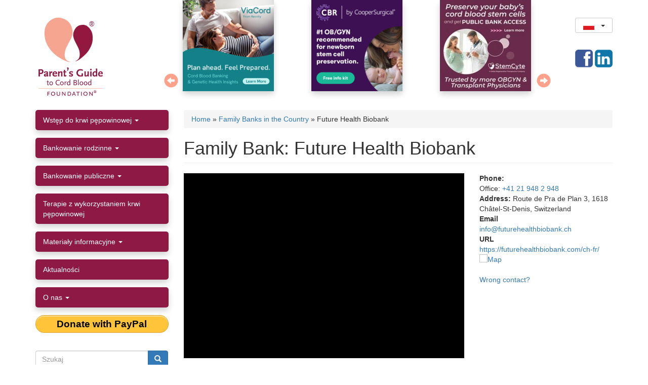

--- FILE ---
content_type: text/html; charset=utf-8
request_url: https://parentsguidecordblood.org/pl/node/16820
body_size: 17195
content:
<!DOCTYPE html>
<html lang="pl" dir="ltr"
  xmlns:og="https://ogp.me/ns#">
<head profile="http://www.w3.org/1999/xhtml/vocab">
    <meta charset="utf-8">
    <meta name="viewport" content="width=device-width, initial-scale=1.0">
    <meta name="p:domain_verify" content="fc17cd2fdc874ddb9f1b75bdeabc127f"/>

  <script>
    var country = getCookie('country');
    var country_code = getCookie('country_code');

    // Fix cookies with spaces.
    if (hasWhitespace(country) || country_code === '') {
      setCountry();
    }

    function hasWhitespace(str) {
      return /\s/.test(str);
    }

    // See https://stackoverflow.com/a/4825695/2016870
    function getCookie(c_name) {
      // console.log("getCookie called");
      if (document.cookie.length > 0) {
        c_start = document.cookie.indexOf(c_name + "=");
        if (c_start != -1) {
          c_start = c_start + c_name.length + 1;
          c_end = document.cookie.indexOf(";", c_start);
          if (c_end == -1) {
            c_end = document.cookie.length;
          }
          return unescape(document.cookie.substring(c_start, c_end));
        }
      }
      return "";
    }

    function createCookie(name, value, days) {
      var expires;
      if (days) {
        var date = new Date();
        date.setTime(date.getTime() + (days * 24 * 60 * 60 * 1000));
        expires = "; expires=" + date.toGMTString();
      } else {
        expires = "";
      }
      document.cookie = name + "=" + value + expires + "; path=/";
    }

    if (country === '') {
      // console.log("country is empty");
      setCountry();
    }

    async function setCountry(){
      console.log('setCountry');
      let response = await fetch("https://api.ipinfo.io/lite/me/?token=3b3ab9d70e6656");
      // let response = await fetch("https://api.ipinfo.io/lite/me/country?callback=recordData&token=3b3ab9d70e6656");
      if(response.ok) {
        let cn = await response.json();
        // let cntr = await response.text();

        cntr = cn.country;
        cntr_code = cn.country_code;

        if (cntr_code !== undefined) {
          country_code = cntr_code.toLowerCase();
          createCookie('country_code', country_code, 90);
        }

        if (cntr !== '') {
          if (cntr === 'Democratic Republic of the Congo') {cntr = 'congo-kinshasa';}
          if (cntr === 'Czechia') {cntr = 'czech-republic';}
          if (cntr === 'Hong Kong') {cntr = 'hong-kong-sar-china';}
          if (cntr === 'Macao') {cntr = 'macao-sar-china';}
          country = cntr.replace(" ", "-").toLowerCase();
          createCookie('country', country, 90);
        }
      } else {
        console.log("Error occured: " + response.status);
      }
    }

  </script>


  <!-- Google Tag Manager -->
  <script>(function(w,d,s,l,i){w[l]=w[l]||[];w[l].push({'gtm.start':
        new Date().getTime(),event:'gtm.js'});var f=d.getElementsByTagName(s)[0],
      j=d.createElement(s),dl=l!='dataLayer'?'&l='+l:'';j.async=true;j.src=
      'https://www.googletagmanager.com/gtm.js?id='+i+dl;f.parentNode.insertBefore(j,f);
    })(window,document,'script','dataLayer','GTM-P6959Z');</script>
  <!-- End Google Tag Manager -->

    <!--[if IE]><![endif]-->
<meta http-equiv="Content-Type" content="text/html; charset=utf-8" />
<link rel="shortcut icon" href="https://parentsguidecordblood.org/sites/default/files/favicon.png" type="image/png" />
<meta name="description" content="Future Health Biobank owns and operates two state-of-the-art laboratories; one in the UK and one in UAE. Both laboratories operate according to GMP quality requirements. The Swiss laboratory offers long-term storage. The Swiss lab has been inspected by Swissmedic, and the UK lab is licensed by the HTA." />
<meta name="generator" content="Drupal 7 (http://drupal.org)" />
<link rel="canonical" href="https://parentsguidecordblood.org/en/bank/future-health-biobank" />
<link rel="shortlink" href="https://parentsguidecordblood.org/en/node/16820" />
<meta property="og:url" content="https://parentsguidecordblood.org/en/bank/future-health-biobank" />
<meta property="og:title" content="Future Health Biobank" />
<meta property="og:description" content="Future Health Biobank owns and operates two state-of-the-art laboratories; one in the UK and one in UAE. Both laboratories operate according to GMP quality requirements. The Swiss laboratory offers long-term storage. The Swiss lab has been inspected by Swissmedic, and the UK lab is licensed by the HTA." />
<meta property="og:image" content="https://parentsguidecordblood.org/sites/default/files/logos/futurehealth_biobank_logo2_1.jpg" />
    <title>Future Health Biobank</title>
    <style>@import url("https://parentsguidecordblood.org/modules/system/system.base.css?t9671h");</style>
<style>@import url("https://parentsguidecordblood.org/modules/field/theme/field.css?t9671h");@import url("https://parentsguidecordblood.org/modules/node/node.css?t9671h");@import url("https://parentsguidecordblood.org/sites/all/modules/custom/pgcb_options_block_front_page/css/pgcb_options_block_front_page.css?t9671h");@import url("https://parentsguidecordblood.org/sites/all/modules/custom/pgcb_slides/css/pgcb_slides.css?t9671h");@import url("https://parentsguidecordblood.org/sites/all/modules/custom/pgcb_trials_portal/css/pgcb_trials_portal.css?t9671h");@import url("https://parentsguidecordblood.org/sites/all/modules/custom/pgcb_widgets/css/pgcb_widgets.css?t9671h");@import url("https://parentsguidecordblood.org/sites/all/modules/contrib/picture/picture_wysiwyg.css?t9671h");@import url("https://parentsguidecordblood.org/sites/all/modules/contrib/views/css/views.css?t9671h");@import url("https://parentsguidecordblood.org/sites/all/modules/contrib/ckeditor/css/ckeditor.css?t9671h");</style>
<style>@import url("https://parentsguidecordblood.org/sites/all/modules/contrib/ctools/css/ctools.css?t9671h");@import url("https://parentsguidecordblood.org/sites/all/modules/contrib/lightbox2/css/lightbox.css?t9671h");@import url("https://parentsguidecordblood.org/sites/all/libraries/bootstrap-languages/languages.min.css?t9671h");</style>
<style>@import url("https://parentsguidecordblood.org/sites/all/themes/pgcb_bootstrap/css/style.css?t9671h");@import url("https://parentsguidecordblood.org/sites/all/themes/pgcb_bootstrap/css/custom.css?t9671h");</style>
<style>
/* <![CDATA[ */
.navbar #block-bootstrap-languages-language{float:right;margin:8px 0 8px 5px}.btn.btn-sm>.lang-sm{top:2px !important}
/* ]]> */
</style>
    <!-- HTML5 element support for IE6-8 -->
    <!--[if lt IE 9]>
    <script src="//html5shiv.googlecode.com/svn/trunk/html5.js"></script>
    <![endif]-->
        <link rel=”apple-touch-icon”
          href="/sites/default/files/apple-touch-icon.png">
    <link rel=”apple-touch-icon-precomposed”
          href="/sites/default/files/apple-touch-icon.png">
    <!--script src='https://www.google.com/recaptcha/api.js'></script-->
	<!-- Global site tag (gtag.js) - Google Analytics -->
<!--<script async src="https://www.googletagmanager.com/gtag/js?id=G-HWS139SERL"></script>
<script>
  window.dataLayer = window.dataLayer || [];
  function gtag(){dataLayer.push(arguments);}
  gtag('js', new Date());

  gtag('config', 'G-HWS139SERL');
</script>-->
</head>
<body class="html not-front not-logged-in one-sidebar sidebar-first page-node page-node- page-node-16820 node-type-bank i18n-pl" >
<!-- Google Tag Manager (noscript) -->
<noscript><iframe src="https://www.googletagmanager.com/ns.html?id=GTM-P6959Z"
                  height="0" width="0" style="display:none;visibility:hidden"></iframe></noscript>
<!-- End Google Tag Manager (noscript) -->
<div id="skip-link">
    <a href="#main-content"
       class="element-invisible element-focusable">Przejdź do treści</a>
</div>
<header id="navbar" role="banner" class="navbar container navbar-default"><div class="container"><div class="navbar-header"><div id="logo"><a href="/pl" class="logo navbar-btn pull-left"><svg id="svg-logo" x="0px" y="0px" width="100px" height="100px" viewBox="0 0 360 360" xmlns="http://www.w3.org/2000/svg"> <g transform="matrix(1.743596, 0, 0, 1.743596, -118.6987, -14.182509)"> <g> <g> <path fill="#93183F" d="M198.634,199.905c14.083-5.584,21.716-13.712,18.458-38.633c-2.377-18.178-20.495-38.406-25.161-60.364&#10;&#9;&#9;&#9;&#9;c-3.832-17.988,7.854-43,26.809-47.705c18.138-4.505,28.9,1.458,38.661,12.438c12.426,13.975,15.411,32.964,12.13,54.106&#10;&#9;&#9;&#9;&#9;c-2.154,13.875-10.81,33.053-23.412,46.691C228.797,185.141,209.091,199.916,198.634,199.905z"/> </g> </g> <g> <g> <path fill="#F5A590" d="M182.133,202.945c-16.527-3.578-29.999-10.875-24.579-41.702c3.872-22.01,23.835-44.889,29.923-68.939&#10;&#9;&#9;&#9;&#9;c4.858-19.144-4.369-49.934-27.523-61.818c-25.127-12.89-42.104-9.86-59.038,0.845c-23.547,14.888-30.479,41.857-25.26,73.722&#10;&#9;&#9;&#9;&#9;c3.369,20.492,18.325,47.966,39.122,65.618C140.394,192.348,169.845,205.155,182.133,202.945z"/> </g> </g> </g> </svg><div class="copyr">®</div><div><img src="/sites/default/files/logo_caption.png"></div> </a></div> <button type="button" class="navbar-toggle" data-toggle="collapse" data-target=".region-sidebar-first section.block-menu"> <span class="sr-only">Toggle navigation</span> <span class="icon-bar"></span> <span class="icon-bar"></span> <span class="icon-bar"></span> </button></div><div class="navbar-collapse"> <nav role="navigation"><div class="region region-navigation"> <section id="block-pgcb-slides-pgcb-slides" class="block block-pgcb-slides clearfix"><div id="slider" data-slides='[{"nid":"17927","country":"[\"united-states\"]","url":"https:\/\/www.viacord.com\/lp\/campaign-free-info-kit-all-newborn-services?lead_channel=Digital&lead_source=pgcb_infokit_allservices_0225&utm_source=pgcb&utm_medium=banner&utm_campaign=pgcbdisplay&utm_content=morefromcb","img":"ad_2025-03_viacord.png","i8":"?itok=vWtKr4t0","i3":"?itok=qG0Kji-W","i1":"?itok=8-3VCyh_","alt":"ViaCord: Plan ahead. Feel prepared.","title":"ViaCord: Plan ahead. Feel prepared."},{"nid":"17925","country":"[\"united-states\"]","url":"https:\/\/www.cordblood.com\/parentsguide","img":"ad_2023-05_cbr.png","i8":"?itok=xZSpLq3b","i3":"?itok=9rZr1zzt","i1":"?itok=SYmThmCD","alt":"Cord Blood Registry - enter to win free cord blood banking","title":"Cord Blood Registry - enter to win free cord blood banking"},{"nid":"18249","country":"[\"taiwan\",\"united-states\"]","url":"https:\/\/www.stemcyte.com\/","img":"ad_2022-03_stemcyte.jpg","i8":"?itok=zG-xkyhp","i3":"?itok=ADlEGcoA","i1":"?itok=tT4dyMcs","alt":"StemCyte - A Glogal Regenerative Therapeutics Company","title":"StemCyte - A Glogal Regenerative Therapeutics Company"},{"nid":"18407","country":"[\"united-states\"]","url":"https:\/\/www.americordblood.com\/","img":"ad_2024-07_americord_0.png","i8":"?itok=Vw_W_bXb","i3":"?itok=lwwOFinQ","i1":"?itok=KrfYB7Mv","alt":"Americord","title":"Americord"},{"nid":"17930","country":"[\"united-states\"]","url":"https:\/\/www.cordbloodbank.com\/","img":"ad_2015-05_necbb.jpg","i8":"?itok=BxdzTdOt","i3":"?itok=NerkY2BK","i1":"?itok=yjCdPH6S","alt":"New England Cord Blood Bank","title":"New England Cord Blood Bank"},{"nid":"17936","country":"[\"united-states\"]","url":"https:\/\/bethematch.org\/support-the-cause\/donate-cord-blood\/","img":"ad_2024-01_nmdp_logo_fullcolor_cmyk.jpg","i8":"?itok=QdrvBfVY","i3":"?itok=5KPVmqDy","i1":"?itok=GMI-3TcM","alt":"NMDP (aka Be The Match)","title":"NMDP (aka Be The Match)"},{"nid":"17926","country":"[\"canada\"]","url":"https:\/\/www.insception.com\/?utm_source=pgtcb&utm_medium=website&utm_campaign=parents.guide","img":"ad_2024-01_insception_lifebank.png","i8":"?itok=KZfkj5nf","i3":"?itok=pOtYkGZk","i1":"?itok=RfedAedZ","alt":"Insception Lifebank by CooperSurgical","title":"Insception Lifebank by CooperSurgical"},{"nid":"18484","country":"[\"canada\"]","url":"https:\/\/cellsforlife.com\/?utm_source=pgtcb&utm_medium=website&utm_campaign=parents.guide","img":"ad_2024-01_cells_for_life.png","i8":"?itok=ip6t2_Kz","i3":"?itok=AZOlYpwK","i1":"?itok=z1OvmMFI","alt":"Cells for Life by CooperSurgical","title":"Cells for Life by CooperSurgical"},{"nid":"25492","country":"[\"mexico\"]","url":"https:\/\/cordonvital.com\/kit-informativo\/","img":"ad_2024-12_cordonvital_0.png","i8":"?itok=KqvFtIpR","i3":"?itok=OvfELWB5","i1":"?itok=VqxR069E","alt":"Cord\u00f3n Vital the only Mexico cord blood bank accredited by AABB","title":"Cord\u00f3n Vital the only Mexico cord blood bank accredited by AABB"},{"nid":"25495","country":"[\"argentina\",\"uruguay\"]","url":"https:\/\/www.matercell.com\/","img":"ad_2024-12_matercell.v2.jpg","i8":"?itok=zx4Jcclv","i3":"?itok=jNHcYysY","i1":"?itok=P0p3-Hir","alt":"MaterCell","title":"MaterCell"},{"nid":"25478","country":"[\"hong-kong-sar-china\"]","url":"https:\/\/www.smartcells.com\/zh-hant\/","img":"ad_2024-09_smartcells_0.jpg","i8":"?itok=kAsgSYhU","i3":"?itok=l8KH8uVU","i1":"?itok=pInvcrDy","alt":"Smart Cells - Famicord Group","title":"Smart Cells - Famicord Group"},{"nid":"25183","country":"[\"czech-republic\",\"denmark\",\"estonia\",\"germany\",\"hungary\",\"italy\",\"latvia\",\"lithuania\",\"luxembourg\",\"poland\",\"portugal\",\"romania\",\"slovenia\",\"spain\",\"sweden\",\"switzerland\",\"turkey\",\"ukraine\"]","url":"https:\/\/www.famicord.eu\/#","img":"famicord-header-slide.jpg","i8":"?itok=-87cmwH2","i3":"?itok=dKbqlzgn","i1":"?itok=JeCek4Tc","alt":"Famicord Group","title":"Famicord Group"},{"nid":"25189","country":"[\"serbia\"]","url":"https:\/\/biosave.rs\/","img":"biosave_wecare.250.png","i8":"?itok=X_XYFqeC","i3":"?itok=NYBWE--7","i1":"?itok=lKwLO7gZ","alt":"\u201cWe are not just Bio Save, we are much more\u201d","title":"\u201cWe are not just Bio Save, we are much more\u201d"},{"nid":"25190","country":"[\"bosnia-and-herzegovina\"]","url":"https:\/\/www.bio-save.ba\/","img":"biosave_wecare.250_0.png","i8":"?itok=N1DfvjQX","i3":"?itok=vJJ3LZXv","i1":"?itok=S7IEG68K","alt":"\u201cWe are not just Bio Save, we are much more\u201d","title":"\u201cWe are not just Bio Save, we are much more\u201d"},{"nid":"25194","country":"[\"albania\"]","url":"http:\/\/www.biosave.al\/","img":"biosave_wecare.250_1.png","i8":"?itok=Gb8FY_jr","i3":"?itok=vD-e77P5","i1":"?itok=VY5LzkQ6","alt":"\u201cWe are not just Bio Save, we are much more\u201d","title":"\u201cWe are not just Bio Save, we are much more\u201d"},{"nid":"25191","country":"[\"croatia\"]","url":"http:\/\/www.biosave.hr\/","img":"biosave_wecare.250_2.png","i8":"?itok=lmsQP_q2","i3":"?itok=Qd-zXv2w","i1":"?itok=c5V0CGU1","alt":"\u201cWe are not just Bio Save, we are much more\u201d","title":"\u201cWe are not just Bio Save, we are much more\u201d"},{"nid":"25193","country":"[\"macedonia\"]","url":"http:\/\/www.biosave.mk\/","img":"biosave_wecare.250_3.png","i8":"?itok=mW2My8Ub","i3":"?itok=kjJAInUh","i1":"?itok=5AS-QFFh","alt":"\u201cWe are not just Bio Save, we are much more\u201d","title":"\u201cWe are not just Bio Save, we are much more\u201d"},{"nid":"25192","country":"[\"montenegro\"]","url":"http:\/\/www.biosave.me\/","img":"biosave_wecare.250_4.png","i8":"?itok=RPms3vUM","i3":"?itok=Eb5Dn3KD","i1":"?itok=ln1cYfNl","alt":"\u201cWe are not just Bio Save, we are much more\u201d","title":"\u201cWe are not just Bio Save, we are much more\u201d"},{"nid":"25476","country":"[\"bahrain\",\"jordan\",\"kuwait\",\"lebanon\",\"oman\",\"saudi-arabia\",\"united-arab-emirates\"]","url":"https:\/\/smartcells.ae\/","img":"ad_2024-09_smartcells.jpg","i8":"?itok=wFc0uYx_","i3":"?itok=_hx88bu0","i1":"?itok=yROx6lJK","alt":"Smart Cells Middle East","title":"Smart Cells Middle East"},{"nid":"25486","country":"[\"bahrain\",\"kuwait\",\"oman\",\"qatar\",\"saudi-arabia\",\"united-arab-emirates\"]","url":"https:\/\/cellsave.com\/","img":"ad_2024-11_cellsave-csg.bio_.png","i8":"?itok=8X-DfN5Z","i3":"?itok=3TJIjJ-e","i1":"?itok=EGeABS3K","alt":"CellSave CSG.BIO","title":"CellSave CSG.BIO"},{"nid":"24581","country":"[\"united-arab-emirates\"]","url":"https:\/\/futurehealthbiobank.com\/ae-en\/","img":"fh2024_250uae.jpg","i8":"?itok=Judoty6J","i3":"?itok=xdukeyje","i1":"?itok=niRa_VX8","alt":"Future Health GCC","title":"Future Health GCC"},{"nid":"25479","country":"[\"united-kingdom\"]","url":"https:\/\/www.smartcells.com\/","img":"ad_2024-09_smartcells_1.jpg","i8":"?itok=gGfVG6p2","i3":"?itok=ctTF2DOl","i1":"?itok=eRld1TuX","alt":"Smart Cells - Famicord Group","title":"Smart Cells - Famicord Group"},{"nid":"24525","country":"[\"united-kingdom\"]","url":"https:\/\/futurehealthbiobank.com\/","img":"fh2024_250uk.jpg","i8":"?itok=_b_X2Mgr","i3":"?itok=ZlJhZmzq","i1":"?itok=mUe0ZDwN","alt":"Future Health Biobank","title":"Future Health Biobank"},{"nid":"24526","country":"[\"albania\"]","url":"https:\/\/futurehealthbiobank.com\/al\/","img":"fh2024_250albania.jpg","i8":"?itok=ZuBwUF7W","i3":"?itok=ckFTTwvY","i1":"?itok=KOyiUrUC","alt":"Future Health - Albania","title":"Future Health - Albania"},{"nid":"24562","country":"[\"bahrain\"]","url":"https:\/\/futurehealthbiobank.com\/bh-en\/","img":"fh2024_1-250generic_12.jpg","i8":"?itok=iQQLWYj3","i3":"?itok=NrN6ZJt5","i1":"?itok=Hwyu_vBO","alt":"Future Health - Bahrain","title":"Future Health - Bahrain"},{"nid":"24528","country":"[\"bosnia-and-herzegovina\"]","url":"https:\/\/futurehealthbiobank.com\/ba\/","img":"fh_bosnia.jpg","i8":"?itok=OuO0Pgv5","i3":"?itok=6GAYdfUv","i1":"?itok=PBTrtdGy","alt":"Future Health - Bosnia","title":"Future Health - Bosnia"},{"nid":"24563","country":"[\"bulgaria\"]","url":"https:\/\/www.future-health.bg\/","img":"fh2024_250bulgaria.jpg","i8":"?itok=1kscyp0t","i3":"?itok=mCg6DyfO","i1":"?itok=RRBjWJRP","alt":"Future Health - Bulgaria","title":"Future Health - Bulgaria"},{"nid":"24564","country":"[\"canada\"]","url":"https:\/\/futurehealthbiobank.com\/ca-en\/","img":"fh2024_1-250generic.jpg","i8":"?itok=9Lwc38Rm","i3":"?itok=6SM54kkj","i1":"?itok=5K3mpgfc","alt":"Future Health - Canada","title":"Future Health - Canada"},{"nid":"24565","country":"[\"cyprus\"]","url":"https:\/\/futurehealthbiobank.com\/cy-gr\/","img":"fh2024_250cyprus.jpg","i8":"?itok=bNT7vtiI","i3":"?itok=ZJQvk6hV","i1":"?itok=S0zIGpNv","alt":"Future Health - Cyprus","title":"Future Health - Cyprus"},{"nid":"24566","country":"[\"ghana\"]","url":"https:\/\/futurehealthbiobank.com\/","img":"fh2024_1-250generic_0.jpg","i8":"?itok=-hxeoF1A","i3":"?itok=KpPdux3_","i1":"?itok=tW_8L2Mc","alt":"Future Health - Ghana","title":"Future Health - Ghana"},{"nid":"24529","country":"[\"hungary\"]","url":"http:\/\/www.fhbiobank.hu","img":"fh_hungary.png","i8":"?itok=glpW8aFM","i3":"?itok=f16Gfq5R","i1":"?itok=R2AL-zz8","alt":"Future Health - Hungary","title":"Future Health - Hungary"},{"nid":"24530","country":"[\"italy\"]","url":"https:\/\/futurehealthbiobank.com\/it","img":"fh_italy.png","i8":"?itok=BJKwaBp3","i3":"?itok=rBUx2r9R","i1":"?itok=VzvqkDjb","alt":"Future Health - Italy","title":"Future Health - Italy"},{"nid":"24527","country":"[\"jordan\"]","url":"https:\/\/futurehealthbiobank.com\/","img":"fh2024_1-250generic_2.jpg","i8":"?itok=-yOmLdT6","i3":"?itok=OgM0_M9H","i1":"?itok=KwOcb1Oj","alt":"Future Health - Jordan","title":"Future Health - Jordan"},{"nid":"24668","country":"[\"kazakhstan\"]","url":"https:\/\/futurehealthbiobank.com\/kz\/","img":"fh_ru.png","i8":"?itok=Y6p7jSRL","i3":"?itok=--piFtlt","i1":"?itok=I_bJuizn","alt":"Future Health - Kazakhstan","title":"Future Health - Kazakhstan"},{"nid":"24568","country":"[\"kenya\"]","url":"https:\/\/futurehealthbiobank.com\/","img":"fh2024_1-250generic_1.jpg","i8":"?itok=HroxTbp2","i3":"?itok=w7b_EE_-","i1":"?itok=qdnLtp5p","alt":"Future Health - Kenya","title":"Future Health - Kenya"},{"nid":"24569","country":"[\"kuwait\",\"qatar\"]","url":"https:\/\/futurehealthbiobank.com\/ae-en\/","img":"fh2024_1-250generic_13.jpg","i8":"?itok=9WdiT95y","i3":"?itok=-w5I7eUF","i1":"?itok=jCFyKxj1","alt":"Future Health - Kuwait","title":"Future Health - Kuwait"},{"nid":"24570","country":"[\"latvia\"]","url":"https:\/\/futurehealthbiobank.com\/lv\/","img":"fh2024_1-250generic_3.jpg","i8":"?itok=EtT4F3yM","i3":"?itok=n-iNCMvS","i1":"?itok=LI72rgum","alt":"Future Health - Latvia","title":"Future Health - Latvia"},{"nid":"24571","country":"[\"lebanon\"]","url":"https:\/\/futurehealthbiobank.com\/lb-en\/","img":"fh2024_1-250generic_4.jpg","i8":"?itok=3vGYYQyD","i3":"?itok=unoyaBuz","i1":"?itok=uC2skJz7","alt":"Future Health - Lebanon","title":"Future Health - Lebanon"},{"nid":"24561","country":"[\"luxembourg\"]","url":"https:\/\/futurehealthbiobank.com\/lu-fr\/","img":"fh2024_250luxembourg.jpg","i8":"?itok=MEqfcbjg","i3":"?itok=-WbxkAR5","i1":"?itok=zvL9sbpj","alt":"Future Health - Luxembourg","title":"Future Health - Luxembourg"},{"nid":"24572","country":"[\"macedonia\"]","url":"https:\/\/futurehealthbiobank.com\/","img":"fh2024_1-250generic_5.jpg","i8":"?itok=0CDb24JO","i3":"?itok=k24LZ4Gf","i1":"?itok=UM_N0dup","alt":"Future Health - Macedonia","title":"Future Health - Macedonia"},{"nid":"24573","country":"[\"malta\"]","url":"https:\/\/www.stemcellsmalta.com\/","img":"fh2024_1-250generic_6.jpg","i8":"?itok=5nYKB3Eb","i3":"?itok=-k-vRsg3","i1":"?itok=atlssl11","alt":"Future Health - Malta","title":"Future Health - Malta"},{"nid":"24323","country":"[\"montenegro\"]","url":"https:\/\/futurehealthbiobank.com\/","img":"fh2024_1-250generic_11.jpg","i8":"?itok=CEa1OnM4","i3":"?itok=OEXc_WLl","i1":"?itok=I_D6C7ii","alt":"Future Health Biobank","title":"Future Health Biobank"},{"nid":"24574","country":"[\"morocco\"]","url":"https:\/\/futurehealthbiobank.com\/","img":"fh2024_1-250generic_7.jpg","i8":"?itok=cRfGTbiG","i3":"?itok=KerQOQFP","i1":"?itok=VxGlsZDw","alt":"Future Health - Morocco","title":"Future Health - Morocco"},{"nid":"24575","country":"[\"pakistan\"]","url":"https:\/\/futurehealthbiobank.com\/pk\/","img":"fh2024_1-250generic_8.jpg","i8":"?itok=gqso4v7E","i3":"?itok=YLVmSSBr","i1":"?itok=1tmRwvS3","alt":"Future Health - Pakistan","title":"Future Health - Pakistan"},{"nid":"24531","country":"[\"portugal\"]","url":"https:\/\/futurehealthbiobank.com\/pt\/","img":"fh2024_250portugal.jpg","i8":"?itok=N_99TO-9","i3":"?itok=xsIKH4g4","i1":"?itok=BJ4fIczB","alt":"Future Health - Portugal","title":"Future Health - Portugal"},{"nid":"24576","country":"[\"romania\"]","url":"https:\/\/futurehealthbiobank.com\/ro\/","img":"fh2024_1-250generic_9.jpg","i8":"?itok=lZai95UL","i3":"?itok=MLtvF7gx","i1":"?itok=kx4UpwxE","alt":"Future Health - Romania","title":"Future Health - Romania"},{"nid":"24578","country":"[\"saudi-arabia\"]","url":"https:\/\/futurehealthbiobank.com\/sa-en\/","img":"fh2024_1-250generic_14.jpg","i8":"?itok=QFpfqSpS","i3":"?itok=EW4Zo6yY","i1":"?itok=kZy67k1H","alt":"Future Health - Saudi Arabia","title":"Future Health - Saudi Arabia"},{"nid":"24579","country":"[\"serbia\"]","url":"https:\/\/futurehealthbiobank.com\/rs\/","img":"fh2024_1-250generic_15.jpg","i8":"?itok=Bn_0RHCT","i3":"?itok=DY0xuVCl","i1":"?itok=33MhkIkQ","alt":"Future Health - Serbia","title":"Future Health - Serbia"},{"nid":"24532","country":"[\"slovenia\"]","url":"https:\/\/futurehealthbiobank.com\/si\/","img":"fh2024_250slovenia.jpg","i8":"?itok=YVfOLvyY","i3":"?itok=OyJ3xniR","i1":"?itok=Xxv8Wx9T","alt":"Future Health - Slovenia","title":"Future Health - Slovenia"},{"nid":"24533","country":"[\"spain\"]","url":"https:\/\/futurehealthbiobank.com\/es\/","img":"fh_spain.png","i8":"?itok=lzFkqOap","i3":"?itok=8XDMwFjj","i1":"?itok=LY0OBGIj","alt":"Future Health - Spain","title":"Future Health - Spain"},{"nid":"24322","country":"[\"switzerland\"]","url":"https:\/\/futurehealthbiobank.com\/ch-fr\/","img":"fh2024_250swiss_fr.jpg","i8":"?itok=uDqOSeLE","i3":"?itok=M4NvNrwJ","i1":"?itok=2lUbZ2SN","alt":"Future Health Biobank","title":"Future Health Biobank"},{"nid":"24535","country":"[\"ukraine\"]","url":"https:\/\/futurehealthbiobank.com\/ua-ru\/","img":"fh_ukraine.png","i8":"?itok=gKJkpFPY","i3":"?itok=yIE53riu","i1":"?itok=agkZZPg5","alt":"Future Health - Ukraine","title":"Future Health - Ukraine"},{"nid":"17941","country":"[\"all\"]","url":"https:\/\/www.aabb.org\/","img":"ad_2025-07_aabb-accreditation.v2.png","i8":"?itok=QpuHeFlQ","i3":"?itok=e32yw75z","i1":"?itok=ch2LxyXN","alt":"Association for the Advancement of Blood and Biotherapies (AABB)","title":"Association for the Advancement of Blood and Biotherapies (AABB)"},{"nid":"17938","country":"[\"germany\"]","url":"https:\/\/www.dkms.de\/de","img":"dkms_carousel250.jpg","i8":"?itok=5YwA4Yq1","i3":"?itok=3J4kTvjD","i1":"?itok=n4cCc_LD","alt":"Delete Blood Cancer","title":"DKMS"},{"nid":"18200","country":"[\"all\"]","url":"https:\/\/www.biolifesolutions.com\/","img":"ad_2022-04_biolifesolns.250s.png","i8":"?itok=-DrRAxAn","i3":"?itok=nWJAkD0V","i1":"?itok=rEYfxiZL","alt":"BioLife Solutions","title":"BioLife Solutions"},{"nid":"17935","country":"[\"all\"]","url":"https:\/\/parentsguidecordblood.org","img":"pgcb-couple250x250.jpg","i8":"?itok=ubr4BGdi","i3":"?itok=b-Lw_n87","i1":"?itok=apzVltRz","alt":"Parent\\\u0027s Guide to Cord Blood Foundation couple","title":"Parent\\\u0027s Guide to Cord Blood Foundation couple"}]'> <a class="arrow-left" href="#" onClick="refresh_slides(slides_amount, 1);return false;"><span class="glyphicon glyphicon-circle-arrow-left"></span></a> <a class="arrow-right" href="#" onClick="refresh_slides(slides_amount, 0);return false;"><span class="glyphicon glyphicon-circle-arrow-right"></span></a><div id="slider-inner"></div></div></section></div> </nav></div><div class="right"><div id="language-block"><div class="region region-lang"> <section id="block-bootstrap-languages-language" class="block block-bootstrap-languages clearfix"><div class="btn-group"> <button class="btn btn-default btn-sm dropdown-toggle" type="button" data-toggle="dropdown" aria-expanded="false"> <span class="lang-sm" lang="pl"></span> <span class="caret"></span> </button><ul class="dropdown-menu" role="menu"><li><a href="/en/bank/future-health-biobank"><span class="lang-sm lang-lbl" lang="en"></span></a></li><li><a href="/es"><span class="lang-sm lang-lbl" lang="es"></span></a></li><li><a href="/pt"><span class="lang-sm lang-lbl" lang="pt"></span></a></li><li><a href="/de"><span class="lang-sm lang-lbl" lang="de"></span></a></li><li><a href="/pl"><span class="lang-sm lang-lbl" lang="pl"></span></a></li><li><a href="/ru"><span class="lang-sm lang-lbl" lang="ru"></span></a></li><li><a href="/cn"><span class="lang-sm lang-lbl" lang="zh-hans"></span></a></li><li><a href="/ja"><span class="lang-sm lang-lbl" lang="ja"></span></a></li></ul></div></section></div></div><div id="right-block"> <section id="block-block-16" class="block block-block contextual-links-region clearfix"> <a class="sm facebook" href="http://www.facebook.com/pages/Parents-Guide-to-Cord-Blood-Foundation/118588264818594?ref=ts" target="_blank">&nbsp;</a> <a class="sm linkedin" href="https://www.linkedin.com/in/frances-verter-phd-a2ba785/" target="_blank">&nbsp;</a> </section><div id="donate-button-container"><div id="donate-button"></div>
<script src="https://www.paypalobjects.com/donate/sdk/donate-sdk.js" charset="UTF-8"></script>
<script>
function advagg_mod_1() {
// Count how many times this function is called.
advagg_mod_1.count = ++advagg_mod_1.count || 1;
try {
if (advagg_mod_1.count <= 40) {
PayPal.Donation.Button({
env:'production',
// hosted_button_id:'MC6P6EBX9WFWG',
hosted_button_id:'E879B4FVEL5YS',
image: {
src:'https://www.paypal.com/en_US/i/scr/pixel.gif',
//src:'https://parentsguidecordblood.org/sites/all/themes/pgcb_bootstrap/img/paypal-donate.jpg1',
// src:'https://www.paypalobjects.com/en_US/i/btn/btn_donate_LG.gif',
alt:'Donate with PayPal button',
title:'PayPal - The safer, easier way to pay online!',
}
}).render('#donate-menu');
// Set this to 100 so that this function only runs once.
advagg_mod_1.count = 100;
}
}
catch(e) {
if (advagg_mod_1.count >= 40) {
// Throw the exception if this still fails after running 40 times.
throw e;
}
else {
// Try again in 250 ms.
window.setTimeout(advagg_mod_1, 250);
}
}
}
function advagg_mod_1_check() {
if (window.jQuery && window.Drupal && window.Drupal.settings) {
advagg_mod_1();
}
else {
window.setTimeout(advagg_mod_1_check, 250);
}
}
advagg_mod_1_check();</script>
</div></div></div></div></header><div class="main-container container"> <header role="banner" id="page-header"> </header><div class="row"> <aside class="col-sm-3" role="complementary"><div class="region region-sidebar-first"> <section id="block-menu-menu-main-menu-pl" class="block block-menu clearfix"><ul class="menu nav"><li class="first expanded dropdown"><a href="/pl" title="" class="dropdown-toggle" data-toggle="dropdown">Wstęp do krwi pępowinowej <span class="caret"></span></a><ul class="dropdown-menu"><li class="first leaf"><a href="https://parentsguidecordblood.org/pl/wartosc-krwi-pepowinowej-i-mozliwosci-bankowania" title="">Wartość krwi pępowinowej</a></li><li class="last leaf"><a href="https://parentsguidecordblood.org/pl/rodzaje-bankow-krwi-pepowinowe" title="">Rodzaje banków krwi pępowinowe</a></li></ul></li><li class="expanded dropdown"><a href="/pl" title="" class="dropdown-toggle" data-toggle="dropdown">Bankowanie rodzinne <span class="caret"></span></a><ul class="dropdown-menu"><li class="first last leaf"><a href="https://parentsguidecordblood.org/pl/banki-rodzinne-moim-kraju" title="">Banki rodzinne w moim kraju</a></li></ul></li><li class="expanded dropdown"><a href="/pl" title="" class="dropdown-toggle" data-toggle="dropdown">Bankowanie publiczne <span class="caret"></span></a><ul class="dropdown-menu"><li class="first last leaf"><a href="https://parentsguidecordblood.org/pl/banki-publiczne-moim-kraju" title="">Banki publiczne w moim kraju</a></li></ul></li><li class="leaf"><a href="/pl/terapie-z-wykorzystaniem-krwi-pepowinowej" title="">Terapie z wykorzystaniem krwi pępowinowej</a></li><li class="expanded dropdown"><a href="/pl" title="" class="dropdown-toggle" data-toggle="dropdown">Materiały informacyjne <span class="caret"></span></a><ul class="dropdown-menu"><li class="first last leaf"><a href="https://parentsguidecordblood.org/pl/akredytacje" title="">Akredytacje</a></li></ul></li><li class="leaf"><a href="/pl/news" title="">Aktualności</a></li><li class="last expanded dropdown"><a href="/pl" title="" class="dropdown-toggle" data-toggle="dropdown">O nas <span class="caret"></span></a><ul class="dropdown-menu"><li class="first last leaf"><a href="https://parentsguidecordblood.org/pl/o-nas" title="">O nas</a></li></ul></li></ul></section><section id="block-block-33" class="block block-block clearfix"><p id="donate-menu"><span onclick="jQuery('img#donate-button').get(0).click();">Donate with PayPal</span></p></section><section id="block-search-form" class="block block-search clearfix"><form class="form-search content-search" action="/pl/node/16820" method="post" id="search-block-form" accept-charset="UTF-8"><div><div><h2 class="element-invisible">Formularz wyszukiwania</h2><div class="input-group"><input title="Wprowadź słowa, które mają zostać wyszukane." placeholder="Szukaj" class="form-control form-text" type="text" id="edit-search-block-form--2" name="search_block_form" value="" size="15" maxlength="128" /><span class="input-group-btn"><button type="submit" class="btn btn-primary"><span class="icon glyphicon glyphicon-search" aria-hidden="true"></span></button></span></div><div class="form-actions form-wrapper form-group" id="edit-actions--2"><button class="element-invisible btn btn-primary form-submit" type="submit" id="edit-submit--2" name="op" value="Szukaj">Szukaj</button></div><input type="hidden" name="form_build_id" value="form-6rWQ-hYbb3CnPBa4BgoGA7jMfCmb0MFYSnwFcEmk8DI" /><input type="hidden" name="form_id" value="search_block_form" /></div></div></form></section></div> </aside> <section class="col-sm-9"><h2 class="element-invisible">Jesteś tutaj</h2><div class="breadcrumb"><span class="inline odd first"><a href="/pl">Home</a></span> <span class="delimiter">»</span> <span class="inline even"><a href="/pl/banki-rodzinne-moim-kraju">Family Banks in the Country</a></span> <span class="delimiter">»</span> <span class="inline odd last">Future Health Biobank</span></div> <a id="main-content"></a><h1 class="page-header"> Family Bank: Future Health Biobank</h1><div class="region region-content"> <section id="block-system-main" class="block block-system clearfix"><div class="ds-2col-stacked-fluid node node-bank view-mode-full row clearfix"><div class="group-header"></div><div class="group-left col-lg-8 col-sm-8"><div class="field field-name-field-video field-type-video-embed-field field-label-hidden"><div class="field-items"><div class="field-item even"><div class="embedded-video"><div class="player"><iframe class="" width="100%" height="360" src="//www.youtube.com/embed/W8GIHPCYdAQ?width%3D100%25%26amp%3Bheight%3D360%26amp%3Btheme%3Ddark%26amp%3Bautoplay%3D0%26amp%3Bvq%3Dlarge%26amp%3Brel%3D0%26amp%3Bshowinfo%3D1%26amp%3Bmodestbranding%3D1%26amp%3Biv_load_policy%3D1%26amp%3Bcontrols%3D2%26amp%3Bautohide%3D2%26amp%3Bwmode%3Dopaque" frameborder="0" allowfullscreen></iframe></div></div></div></div></div><div class="left"><img class="img-responsive" src="https://parentsguidecordblood.org/sites/default/files/styles/medium/public/logos/futurehealth_biobank_logo2_1.jpg?itok=pV4BwZOr" width="220" height="106" alt="" /></div><h3 class="label-above">About</h3><p>Future Health Biobank is a leading cord blood and cord tissue stem cell bank. Established in 2002, they now store over 150,000 samples from over 75 different countries, making them one of the biggest cord blood banks in Europe. In 2016 they launched a new diagnostics division to the company which offers a range of screening tests.</p><h3 class="label-above">Labs and Locations</h3><p>Future Health Biobank owns and operates two state-of-the-art laboratories; one in the UK and one in UAE. Both laboratories operate according to GMP quality requirements. The Swiss laboratory offers long-term storage. The Swiss lab has been inspected by&nbsp;<a href="http://parentsguidecordblood.org/en/accreditation#Swissmedic" target="_blank">Swissmedic</a>, and the UK lab is licensed by the <a href="http://parentsguidecordblood.org/en/accreditation#HTA" target="_blank">HTA</a>.</p><p>Future Health Swiss laboratory:&nbsp;Future Health Biobank S.A.,&nbsp;Route de Pra de Plan 3,&nbsp;1618 Châtel-St-Denis,&nbsp;Switzerland</p><p>Future Health UK laboratory:&nbsp;Future Health Biobank Ltd.,&nbsp;10 Faraday Building,&nbsp;Nottingham Science and Technology Park,&nbsp;University Boulevard,&nbsp;Nottingham&nbsp;NG7 2QP,&nbsp;United Kingdom</p><p>Future Health UAE laboratory:&nbsp;Future Health GCC:&nbsp;Dubai Healthcare City, Building 64 – Al Razi Medical Complex, Dubai, UAE</p><h3>Business Experience</h3><p>Future Health was founded in 2002 following 3 years of international research. As of April 2019, they have processed over 150,000 cord blood &amp; cord tissue samples from over 75,000 families.</p><h3><div class="label-above">Collection Kit</div></h3><p>Future Health uses a purpose-designed cord blood collection bag, which already contains the correct volume of anti-coagulant (CPD) for cord blood, packed in individual aluminium sterile packaging with two needles for increased safety. Needles have optimal diameter to maximize the volume of blood collected.</p><p>Future Health provides its clients with a purpose-built collection kit for cord tissue that was designed in-house. The kit contains a preservation tablet and a new improved transportation solution, which will control any potential contamination from the birthing process and maintain the tissue in its optimum state.</p><p>Both collection kits are sterile and are suitable for C-Section use.</p><h3 class="label-above">Transportation container</h3><p>The cord blood and the cord tissue are transported in a thermally insulated shipping box designed by Future Health Biobank that is fully accredited by International Air Transport Association (IATA) for protection against adverse temperature and shipping conditions. It also bears the UN3373 label. The kits are then transported by medically approved couriers. The proprietary transportation box was designed by Future Health Biobank and built especially for them.</p><p>The transportation system was fully tested and accredited by an authorized external testing facility. Accreditation number: P1 650 Conform DHL / IBE G-07.004. The container includes gel packs and a temperature data logger to monitor shipping conditions.</p><h3>Shipping Info</h3><p>Future Health Biobank's base price includes shipping by approved medical couriers at no extra cost to the client.</p><h3><div class="label-above">Processing Method</div></h3><p>Future Health Biobank processes cord blood in a designated purpose-built area of their laboratory called a "clean room" to ensure maximum sterility of the sample and prevent contamination. Future Health Biobank uses state of the art automated processing systems.</p><p>The processing kit is a single-use kit to prevent contamination and ensure sterility of the sample. The kit is designed specifically for the separation of the stem cell fraction from the remainder of the cord blood via a "volume reduction" method. Samples from all components of the cord blood (plasma, red blood cells, white blood cells and stem cells) are kept as part of the stored samples. This enables the use of all these components in the future.<br /><br />The Future Health Biobank in-house microbiology laboratory conducts detailed microbiological and qualitative testing of the cord blood sample, including stem cell counts and viability. Maternal blood tests at birth are carried out using Serology and Nucleic Acid Testing (NAT – PCR).</p><p>Parents are provided with a certificate of results which includes notification of the storage period. This includes maternal blood test results and the number of viable leukocytes (CD45+) and Stem Cell (CD34+) count, as well as a certificate of storage. Thus our customers will receive the most accurate sample results possible.</p><h3><div class="label-above">Components Stored</div></h3><p>Future Health Biobank separates the "buffy coat" fraction of the cord blood that contains the stem cells using the industry standard method of "volume reduction", so that they may be retrieved separately and used directly for transplantation. This is the method that is adopted by the vast majority of private and public banks and it is the industry gold standard.<br /><br />In addition, Future Health Biobank also stores samples of plasma and the mononuclear cell fraction from the cord blood. These samples may be used for future testing, diagnostic purposes, tissue typing (histocompatibility testing) or any other future medical or diagnostic application, without disturbing the main sample.</p><h3><div class="label-above">Storage Method</div></h3><ul></ul><p>• Final stem cell storage is in a cryobag with multiple compartments plus additional test sample segments. The multiple compartments allow for multiple uses of the sample. Each compartment is identified by a bar coded cryo-label.<br />• Before being placed in the freezer tanks, the cryobags are placed within a secondary protective overwrap bag, which is designed to prevent any cross-contamination between samples.<br />• Each cord blood sample is placed in a metal canister for enhanced mechanical protection and efficient heat transfer.&nbsp; The canister also has a metallic bar coded identification labels.<br />• The freezer tanks are filled with the vapour phase of cryogenic nitrogen, another protection against cross contamination of blood samples.<br />• The freezer tanks are capable of operating without electricity and there is&nbsp;24/7 recording of storage condition parameters.<br />• The cord blood and tissue cells are stored in separate freezer tanks, in different storage locations.&nbsp; This is partly a security measure and partly a recognition that they may have separate medical indications for use.</p><h3 class="label-above">Licensing &amp; Accreditation</h3><p>Future Health Biobank operates two separate laboratories, one in the UK and one in Switzerland.<br /><br />Future Health Biobank is the UK's first fully accredited private Human Tissue Bank. It holds a full license from the Human Tissue Authority (HTA) (22503), a Blood Establishment Authorisation (BEA 21314) from the Medicines &amp; Healthcare products Regulatory Agency (MHRA) and an International Organisation for Standardisation (ISO 9001:2008) quality management certification for its processes and systems.</p><p>Parents can rest assured that the service and facilities meet the highest standards. They were also awarded the prestigious Queens Award for Enterprise for International Trade in 2010. Future Health Biobank was also the first UK Human Tissue Bank to offer a service to collect and store cord tissue as well as cord blood.<br /><br />The&nbsp;Future Health laboratory in Switzerland has a Swissmedic GMP license that follows FACT/Netcord guidelines to process and store umbilical cord blood and tissue for both autologous and allogeneic applications.</p><h3 class="label-above">Clinical Experience</h3><p>Future Health participates in a number of research projects in association with Universities that are related to stem cells from cord blood, cord tissue, dental pulp and adipose tissue. The projects range from improvements in processing and testing methods to the transformation of a stem cell into a specialised cell type.</p><h3 class="label-above">Insurance</h3><p>1. If the cord blood fails quality control, there is no charge for processing.<br />2. The laboratories are protected by 24/7 security systems and security personnel on site.<br />3. In case of a "catastrophic" event, Future Health has a disaster recovery plan in place which allows all of their cryopreservation tanks to be relocated to another licensed facility until theirs is back to normal.<br />4. Having two different laboratories in separate strategic countries means twice the security for client's cord blood.</p><h3 class="label-above">Community Service</h3><ul></ul><p>• Discounts to medical doctors<br />• Discounts for twins<br />• Discounts for repeat clients</p><h3 class="label-above">Prices</h3><p>Prices are different for each country so please contact Future Health Biobank to get the latest price information and special offers.<br />&nbsp;</p><h3 class="label-above">Additional Services</h3><p>Future Health Biobank also offers additional stem cell banking services:</p><ul><li>Dental pulp stem cell banking</li><li>Adipose tissue stem cell banking</li></ul><p>At the start of 2016 Future Health Biobank launched a new wing to their business in the form of a diagnostics division. This new area offer clients a range of screening tests which presently include:</p><ul><li>"Vision" [Non Invasive prenatal test which involves a simple blood test to identify a range of conditions such as Down’s syndrome from as early as 10 weeks gestation]</li><li>"Outlook" [Newborn screening test which identifies conditions such as lactose intolerance in babies and children using just two simple mouth swabs]</li></ul></div><div class="group-right col-lg-4 col-sm-4"><div class="view view-location-block-for-bank view-id-location_block_for_bank view-display-id-block bank-location-map view-dom-id-a1dc6756bd0ed4a65ce5470aea14d10b"><div class="view-content"><div class="views-row views-row-1 views-row-odd views-row-first views-row-last"><div> <strong>Phone: </strong><div>Office: <a href="tel:+41 21 948 2 948">+41 21 948 2 948</a></div></div><div> <strong>Address: </strong> <span>Route de Pra de Plan 3, 1618 Châtel-St-Denis, Switzerland</span></div><div> <strong>Email</strong><div><a href="mailto:info@futurehealthbiobank.ch">info@futurehealthbiobank.ch</a></div></div><div> <strong>URL</strong><div><a href="https://futurehealthbiobank.com/ch-fr/" target="_blank">https://futurehealthbiobank.com/ch-fr/</a></div></div><div class="views-field views-field-longitude"> <span class="field-content"><a href="https://maps.google.com/maps?q=loc:46.521017,6.903996" target="_blank"><img class="img-responsive" alt="Map" src="https://maps.googleapis.com/maps/api/staticmap?center=46.521017,6.903996&amp;markers=46.521017,6.903996&amp;zoom=14&amp;size=260x260&amp;maptype=roadmap&amp;sensor=false&amp;key=AIzaSyATm2bkJo03slXNhEkhlF-CtPGtB8kp_Qw"></a><br/><a href="/en/incorrect-contact-information?nid=16820">Wrong contact?</a></span></div></div></div></div></div><div class="group-footer"></div></div></section><section id="block-pgcb-comments-pgcb-comments" class="block block-pgcb-comments clearfix"><form action="/pl/node/16820" method="post" id="pgcb-comments-form" accept-charset="UTF-8"><div><br/><br/><a role="button" data-toggle="collapse" href="#collapseExample1" aria-expanded="false" aria-controls="collapseExample1" class="collapsed">Comments Disclaimer</a><div class="collapse" id="collapseExample1" aria-expanded="false" style=""><div class="well">These comments are submitted by website readers and are not endorsed by Parent's Guide to Cord Blood Foundation. We screen the comments to keep out SPAM but we cannot review each one for accuracy.</div></div><br/><br/><div id="pgcb_comment_button"><button class="btn-info btn form-submit" type="submit" id="edit-load-comment-button" name="op" value="Add a comment">Add a comment</button></div><input type="hidden" name="nid" value="16820" /><input type="hidden" name="form_build_id" value="form--U4LoTN5DtoOohPqXJJOokkaishx31Z_cA00HCcUEVE" /><input type="hidden" name="form_id" value="pgcb_comments_form" /></div></form></section></div> </section></div></div><footer class="footer container"><div class="region region-footer"> <section id="block-menu-menu-bottom-menu-2" class="block block-menu clearfix"><ul class="menu nav"><li class="first last leaf"><a href="/pl/node/17791">Contact Us</a></li></ul></section><section id="block-block-17" class="block block-block clearfix"> <img src="/sites/default/files/10/images/RESIZE_HON_symbol.jpg" style="border:0px; width: 40px; height: 50px; float: left; margin: 2px;"
title="This website was certified by Health On the Net Foundation 2001-2022."
alt="This website is certified by Health On the Net Foundation 2001-2022." />
This website complies with the <a href=" https://en.wikipedia.org/wiki/Health_On_the_Net_Foundation " onclick="window.open(this.href); return false;"> HONcode of conduct</a> for trustworthy health information.</p></section><section id="block-block-18" class="block block-block clearfix"> &nbsp;</section><section id="block-block-1" class="block block-block clearfix"><p>Parent's Guide to Cord Blood Foundation © 2007 - 2026</p></section></div><div id="last-mod"> Date last modified: December 21 2024 12:20 PM</div></footer><script src="//ajax.googleapis.com/ajax/libs/jquery/2.2.4/jquery.min.js"></script>
<script>
<!--//--><![CDATA[//><!--
window.jQuery || document.write("<script src='/sites/all/modules/contrib/jquery_update/replace/jquery/2.2/jquery.min.js'>\x3C/script>")
//--><!]]>
</script>
<script src="https://parentsguidecordblood.org/misc/jquery-extend-3.4.0.js?v=2.2.4"></script>
<script src="https://parentsguidecordblood.org/misc/jquery-html-prefilter-3.5.0-backport.js?v=2.2.4"></script>
<script src="https://parentsguidecordblood.org/misc/jquery.once.js?v=1.2"></script>
<script src="https://parentsguidecordblood.org/misc/drupal.js?t9671h"></script>
<script src="https://parentsguidecordblood.org/sites/all/modules/contrib/jquery_update/js/jquery_browser.js?v=0.0.1"></script>
<script src="https://parentsguidecordblood.org/sites/all/modules/contrib/jquery_update/replace/ui/external/jquery.cookie.js?v=67fb34f6a866c40d0570"></script>
<script src="https://parentsguidecordblood.org/sites/all/modules/contrib/jquery_update/replace/jquery.form/4/jquery.form.min.js?v=4.2.1"></script>
<script src="https://parentsguidecordblood.org/misc/form-single-submit.js?v=7.103"></script>
<script src="https://parentsguidecordblood.org/misc/ajax.js?v=7.103"></script>
<script src="https://parentsguidecordblood.org/sites/all/modules/contrib/jquery_update/js/jquery_update.js?v=0.0.1"></script>
<script src="https://parentsguidecordblood.org/sites/all/modules/contrib/admin_menu/admin_devel/admin_devel.js?t9671h"></script>
<script src="https://parentsguidecordblood.org/sites/all/modules/contrib/entityreference/js/entityreference.js?t9671h"></script>
<script src="https://parentsguidecordblood.org/sites/all/modules/custom/pgcb_advert/js/pgcb_advert.js?t9671h"></script>
<script src="https://parentsguidecordblood.org/sites/all/modules/custom/pgcb_country_options/js/pgcb_country_options.js?t9671h"></script>
<script src="https://parentsguidecordblood.org/sites/all/modules/custom/pgcb_options_block_front_page/js/pgcb_options_block_front_page.js?t9671h"></script>
<script src="https://parentsguidecordblood.org/sites/all/modules/custom/pgcb_slides/js/pgcb_slides.js?t9671h"></script>
<script src="https://parentsguidecordblood.org/sites/all/modules/custom/pgcb_trials_portal/js/pgcb_trials_portal.js?t9671h"></script>
<script src="https://parentsguidecordblood.org/sites/all/modules/custom/pgcb_widgets/js/pgcb_widgets.js?t9671h"></script>
<script src="https://parentsguidecordblood.org/sites/default/files/languages/pl_4iwZimYhEmy2j12ikASdY6QNm5tW73BtB1nLDKyU4o0.js?t9671h"></script>
<script src="https://parentsguidecordblood.org/sites/all/modules/contrib/lightbox2/js/lightbox.js?t9671h"></script>
<script src="https://parentsguidecordblood.org/sites/all/themes/old/bootstrap/js/misc/_progress.js?v=7.103"></script>
<script src="https://parentsguidecordblood.org/sites/all/modules/custom/pgcb_help/js/pgcb_help.js?t9671h"></script>
<script src="https://parentsguidecordblood.org/sites/all/themes/pgcb_bootstrap/bootstrap/js/affix.js?t9671h"></script>
<script src="https://parentsguidecordblood.org/sites/all/themes/pgcb_bootstrap/bootstrap/js/alert.js?t9671h"></script>
<script src="https://parentsguidecordblood.org/sites/all/themes/pgcb_bootstrap/bootstrap/js/collapse.js?t9671h"></script>
<script src="https://parentsguidecordblood.org/sites/all/themes/pgcb_bootstrap/bootstrap/js/dropdown.js?t9671h"></script>
<script src="https://parentsguidecordblood.org/sites/all/themes/pgcb_bootstrap/js/custom.js?t9671h"></script>
<script src="https://parentsguidecordblood.org/sites/all/themes/old/bootstrap/js/misc/ajax.js?t9671h"></script>
<script>
<!--//--><![CDATA[//><!--
document.createElement( "picture" );
//--><!]]>
</script>
<script>
<!--//--><![CDATA[//><!--
jQuery.extend(Drupal.settings, {"basePath":"\/","pathPrefix":"pl\/","setHasJsCookie":0,"ajaxPageState":{"theme":"pgcb_bootstrap","theme_token":"DVstuRxPHUE23Y2_NaHoLfFSsPWB5RzBfgXCW1Qh6vk","jquery_version":"2.1","jquery_version_token":"dyOSkTcW-lO1d_eT0kzllzARIWZHGBcGce5WQZ03GsI","css":{"modules\/system\/system.base.css":1,"modules\/field\/theme\/field.css":1,"modules\/node\/node.css":1,"sites\/all\/modules\/custom\/pgcb_options_block_front_page\/css\/pgcb_options_block_front_page.css":1,"sites\/all\/modules\/custom\/pgcb_slides\/css\/pgcb_slides.css":1,"sites\/all\/modules\/custom\/pgcb_trials_portal\/css\/pgcb_trials_portal.css":1,"sites\/all\/modules\/custom\/pgcb_widgets\/css\/pgcb_widgets.css":1,"sites\/all\/modules\/contrib\/picture\/picture_wysiwyg.css":1,"sites\/all\/modules\/contrib\/views\/css\/views.css":1,"sites\/all\/modules\/contrib\/ckeditor\/css\/ckeditor.css":1,"sites\/all\/modules\/contrib\/ctools\/css\/ctools.css":1,"sites\/all\/modules\/contrib\/lightbox2\/css\/lightbox.css":1,"sites\/all\/libraries\/bootstrap-languages\/languages.min.css":1,"sites\/all\/themes\/pgcb_bootstrap\/css\/style.css":1,"sites\/all\/themes\/pgcb_bootstrap\/css\/custom.css":1},"js":{"sites\/all\/modules\/contrib\/picture\/picturefill\/picturefill.min.js":1,"sites\/all\/modules\/contrib\/picture\/picture.min.js":1,"\/\/ajax.googleapis.com\/ajax\/libs\/jquery\/2.2.4\/jquery.min.js":1,"misc\/jquery-extend-3.4.0.js":1,"misc\/jquery-html-prefilter-3.5.0-backport.js":1,"misc\/jquery.once.js":1,"misc\/drupal.js":1,"sites\/all\/modules\/contrib\/jquery_update\/js\/jquery_browser.js":1,"sites\/all\/modules\/contrib\/jquery_update\/replace\/ui\/external\/jquery.cookie.js":1,"sites\/all\/modules\/contrib\/jquery_update\/replace\/jquery.form\/4\/jquery.form.min.js":1,"misc\/form-single-submit.js":1,"misc\/ajax.js":1,"sites\/all\/modules\/contrib\/jquery_update\/js\/jquery_update.js":1,"sites\/all\/modules\/contrib\/admin_menu\/admin_devel\/admin_devel.js":1,"sites\/all\/modules\/contrib\/entityreference\/js\/entityreference.js":1,"sites\/all\/modules\/custom\/pgcb_advert\/js\/pgcb_advert.js":1,"sites\/all\/modules\/custom\/pgcb_country_options\/js\/pgcb_country_options.js":1,"sites\/all\/modules\/custom\/pgcb_options_block_front_page\/js\/pgcb_options_block_front_page.js":1,"sites\/all\/modules\/custom\/pgcb_slides\/js\/pgcb_slides.js":1,"sites\/all\/modules\/custom\/pgcb_trials_portal\/js\/pgcb_trials_portal.js":1,"sites\/all\/modules\/custom\/pgcb_widgets\/js\/pgcb_widgets.js":1,"sites\/all\/modules\/contrib\/lightbox2\/js\/lightbox.js":1,"misc\/progress.js":1,"sites\/all\/modules\/custom\/pgcb_help\/js\/pgcb_help.js":1,"sites\/all\/themes\/pgcb_bootstrap\/bootstrap\/js\/affix.js":1,"sites\/all\/themes\/pgcb_bootstrap\/bootstrap\/js\/alert.js":1,"sites\/all\/themes\/pgcb_bootstrap\/bootstrap\/js\/collapse.js":1,"sites\/all\/themes\/pgcb_bootstrap\/bootstrap\/js\/dropdown.js":1,"sites\/all\/themes\/pgcb_bootstrap\/js\/custom.js":1,"public:\/\/languages\/pl_4iwZimYhEmy2j12ikASdY6QNm5tW73BtB1nLDKyU4o0.js":1,"sites\/all\/themes\/old\/bootstrap\/js\/misc\/_progress.js":1,"sites\/all\/themes\/old\/bootstrap\/js\/misc\/ajax.js":1,"sites\/all\/themes\/old\/bootstrap\/js\/bootstrap.js":1}},"lightbox2":{"rtl":"0","file_path":"\/(\\w\\w\/)public:\/","default_image":"\/sites\/all\/modules\/contrib\/lightbox2\/images\/brokenimage.jpg","border_size":10,"font_color":"000","box_color":"fff","top_position":"","overlay_opacity":"0.8","overlay_color":"000","disable_close_click":true,"resize_sequence":0,"resize_speed":400,"fade_in_speed":400,"slide_down_speed":600,"use_alt_layout":false,"disable_resize":false,"disable_zoom":false,"force_show_nav":false,"show_caption":true,"loop_items":false,"node_link_text":"Poka\u017c szczeg\u00f3\u0142y obrazu","node_link_target":false,"image_count":"Obraz !current z !total","video_count":"Wideo !current z !total","page_count":"Strona !current z !total","lite_press_x_close":"Naci\u015bnij \u003Ca href=\u0022#\u0022 onclick=\u0022hideLightbox(); return FALSE;\u0022\u003E\u003Ckbd\u003Ex\u003C\/kbd\u003E\u003C\/a\u003E by zamkn\u0105\u0107","download_link_text":"","enable_login":false,"enable_contact":false,"keys_close":"c x 27","keys_previous":"p 37","keys_next":"n 39","keys_zoom":"z","keys_play_pause":"32","display_image_size":"original","image_node_sizes":"()","trigger_lightbox_classes":"","trigger_lightbox_group_classes":"","trigger_slideshow_classes":"","trigger_lightframe_classes":"","trigger_lightframe_group_classes":"","custom_class_handler":0,"custom_trigger_classes":"","disable_for_gallery_lists":true,"disable_for_acidfree_gallery_lists":true,"enable_acidfree_videos":true,"slideshow_interval":5000,"slideshow_automatic_start":true,"slideshow_automatic_exit":true,"show_play_pause":true,"pause_on_next_click":false,"pause_on_previous_click":true,"loop_slides":false,"iframe_width":600,"iframe_height":400,"iframe_border":1,"enable_video":false,"useragent":"Mozilla\/5.0 (Macintosh; Intel Mac OS X 10_15_7) AppleWebKit\/537.36 (KHTML, like Gecko) Chrome\/131.0.0.0 Safari\/537.36; ClaudeBot\/1.0; +claudebot@anthropic.com)"},"ajax":{"edit-load-comment-button":{"wrapper":"pgcb_comment_button","callback":"_pgcb_comments_ajax_callback","method":"replaceWith","effect":"fade","event":"mousedown","keypress":true,"prevent":"click","url":"\/pl\/system\/ajax","submit":{"_triggering_element_name":"op","_triggering_element_value":"Add a comment"}}},"urlIsAjaxTrusted":{"\/pl\/system\/ajax":true,"\/pl\/node\/16820":true},"bootstrap":{"anchorsFix":1,"anchorsSmoothScrolling":1,"formHasError":1,"popoverEnabled":0,"popoverOptions":{"animation":1,"html":0,"placement":"right","selector":"","trigger":"click","triggerAutoclose":1,"title":"","content":"","delay":0,"container":"body"},"tooltipEnabled":0,"tooltipOptions":{"animation":1,"html":0,"placement":"auto left","selector":"","trigger":"hover focus","delay":0,"container":"body"}}});
//--><!]]>
</script>
<script src="https://parentsguidecordblood.org/sites/all/modules/contrib/picture/picturefill/picturefill.min.js?v=3.0.1"></script>
<script src="https://parentsguidecordblood.org/sites/all/modules/contrib/picture/picture.min.js?v=7.103"></script>
<script src="https://parentsguidecordblood.org/sites/all/themes/old/bootstrap/js/bootstrap.js?t9671h"></script>
<!-- child of the body tag -->
<span id="top-link-block" class="hidden">
    <a href="#top" class="well well-sm"
       onclick="jQuery('html,body').animate({scrollTop:0},'slow');return false;">
      <i class="glyphicon glyphicon-chevron-up"></i> Back to Top
    </a>
</span><!-- /top-link-block -->
</body>
</html>


--- FILE ---
content_type: text/css
request_url: https://parentsguidecordblood.org/sites/all/modules/custom/pgcb_options_block_front_page/css/pgcb_options_block_front_page.css?t9671h
body_size: 492
content:
div.success {
    background-color: #def3f9;
    padding: 10px;
    border-radius: 5px;
    margin: 15px;
}
div.warning {
    background-color: #fde7e2;
    padding: 10px;
    border-radius: 5px;
    margin: 15px;
}
#block-pgcb-options-front-page-country-options-front-page .c-link {
    position: relative;
    bottom: 15px;
    font-size: small;
}

#block-pgcb-options-front-page-country-options-front-page h2 {
    display: inline-block;
}

.form-item-country label{
    display: block;
}


--- FILE ---
content_type: text/css
request_url: https://parentsguidecordblood.org/sites/all/modules/custom/pgcb_trials_portal/css/pgcb_trials_portal.css?t9671h
body_size: 532
content:
/* Map styles */
#map-canvas {
    height: 30em;
    width: 100%;
    margin-bottom: 10px;
}
#map-canvas.map-hidden {
    display: none;
}

#show-map:before {
    font-family: "Glyphicons Halflings";
    content: "\e062";
    margin-right: 5px;
}
 /* table allign */
.views-field-field-trial-ages {
    width: 17%;
}
.views-field-field-sct-types {
    width: 23%;
    text-align: left;
}
.views-field-field-countries {
    width: 20%;
}
.views-field-address {
    width: 40%;
}
#list-of-banks .view-header {
    margin-top: 15px;
}


--- FILE ---
content_type: application/javascript
request_url: https://parentsguidecordblood.org/sites/all/themes/pgcb_bootstrap/js/custom.js?t9671h
body_size: 2092
content:
//var slide_amount = 3;
jQuery(document).ready(function () {
    jQuery('#right-block').toggle();
    if ((jQuery(window).height() + 100) < jQuery(document).height()) {
        jQuery('#top-link-block').removeClass('hidden').affix({
            // how far to scroll down before link "slides" into view
            offset: {top: 100}
        });
    }
    jQuery('.views-field-field-accreditation a').attr('target', '_blank');
    // jQuery('.navbar-toggle').on('click', function (){window.scrollTo(0, 0);})
    jQuery('.navbar-toggle').on('click', function () {
        if (document.documentElement.scrollTop > 0) {
            jQuery('body, html').animate({scrollTop: 0}, 800);
            if (jQuery('.region-sidebar-first section.block-menu').is(':visible')) {
                setTimeout(
                    function () {
                        jQuery('.region-sidebar-first section.block-menu').collapse("show");
                    },
                    500
                );
            }
        }
    });
    if (window.location.href.toString().split(window.location.host)[1] != '/en/trials/embed-open-cord-blood-trials') {
        document.addEventListener('copy', addLink);
    }
});

function addLink() {
    //Get the selected text and append the extra info
    var selection = window.getSelection(),
        pagelink = ' To learn more about cord blood banking, visit Parent\'s Guide to Cord Blood Foundation at <a href="' + document.location.href + '?utm_campaign=fom_link&utm_medium=website&utm_source=' + document.location.href + '">' + document.location.href + '</a>',
        copytext = selection + pagelink,
        newdiv = document.createElement('div');

    //hide the newly created container
    newdiv.style.position = 'absolute';
    newdiv.style.left = '-99999px';

    //insert the container, fill it with the extended text, and define the new selection
    document.body.appendChild(newdiv);
    newdiv.innerHTML = copytext;
    selection.selectAllChildren(newdiv);

    window.setTimeout(function () {
        document.body.removeChild(newdiv);
    }, 100);
}


--- FILE ---
content_type: application/javascript
request_url: https://parentsguidecordblood.org/sites/all/modules/custom/pgcb_advert/js/pgcb_advert.js?t9671h
body_size: 934
content:
jQuery(document).ready(function () {
    chDivOrder();
    jQuery('.pay-button').on('click', function(){
        jQuery('<div class="ajax-progress ajax-progress-throbber"><i class="glyphicon glyphicon-refresh glyphicon-spin"></i></div>').insertBefore('.pay-button');
    });
});

jQuery(window).resize(function () {
    chDivOrder();
});

/**
 * Changing the order of the sidebar so it goes after the content for mobile versions.
 */
function chDivOrder() {
    var width = viewport().width;
    // if (width < 754) {
    if (width < 768) {
        jQuery('#block-pgcb-advert-advert-for-parents-left-side').insertBefore('#block-pgcb-advert-advert-for-parents-bottom');
      //  jQuery('#parents-ad-bottom').insertBefore('#block-block-10');
    }else {
        jQuery('#block-pgcb-advert-advert-for-parents-left-side').insertAfter('#block-search-form');
      //  jQuery('#parents-ad-bottom').insertBefore('#block-block-10');
    }
}
